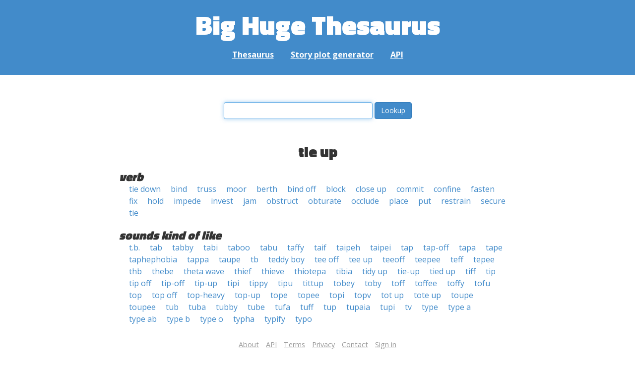

--- FILE ---
content_type: text/html; charset=UTF-8
request_url: https://words.bighugelabs.com/tie%20up
body_size: 2731
content:
<!DOCTYPE html>
<html>
<head>
    <meta http-equiv="Content-type" content="text/html; charset=utf-8">
    <title>
        tie up | Synonyms, antonyms, and rhymes                    | Big Huge Thesaurus
            </title>
    <meta name="description" content="English synonyms, antonyms, sound-alike, and rhyming words for &#039;tie up&#039;">

    <meta property="og:title" content="Big Huge Thesaurus">
    <meta property="og:type" content="article">
    <meta property="og:description" content="English synonyms, antonyms, sound-alike, and rhyming words for &#039;tie up&#039;">
    <meta property="og:url" content="https://words.bighugelabs.com">
    <meta property="og:image" content="https://words.bighugelabs.com/images/card.jpg">

    <meta name="twitter:card" content="summary_large_image">
    <meta name="twitter:title" content="Big Huge Thesaurus">
    <meta name="twitter:url" content="https://words.bighugelabs.com">
    <meta name="twitter:description" content="English synonyms, antonyms, sound-alike, and rhyming words for &#039;tie up&#039;">
    <meta name="twitter:image" content="https://words.bighugelabs.com/images/card.jpg">

    <link rel="shortcut icon" href="/images/favicon.ico">
    <link rel="apple-touch-icon" href="/images/apple-touch-icon.png">
    <meta name="viewport" content="width=device-width">
    <meta name="csrf-token" content="beG7KGMY6YwevXJcqG6tEKQKFPo1BdaUQGiWMB2o">

    <script type="text/javascript" src="//ajax.googleapis.com/ajax/libs/jquery/1.7.2/jquery.min.js"></script>
    <script>
        (function(i,s,o,g,r,a,m){i['GoogleAnalyticsObject']=r;i[r]=i[r]||function(){
            (i[r].q=i[r].q||[]).push(arguments)},i[r].l=1*new Date();a=s.createElement(o),
            m=s.getElementsByTagName(o)[0];a.async=1;a.src=g;m.parentNode.insertBefore(a,m)
        })(window,document,'script','//www.google-analytics.com/analytics.js','ga');

        ga('create', 'UA-53154-15', 'bighugelabs.com');
        ga('set', 'anonymizeIp', true);
        ga('send', 'pageview');
    </script>
    <link href="https://fonts.googleapis.com/css?family=Open+Sans:400,400i,700,700i,800|Roboto+Mono:400,400i,700,700i|Titillium+Web:900&display=swap" rel="stylesheet">
    <link href="//netdna.bootstrapcdn.com/font-awesome/4.0.3/css/font-awesome.css" rel="stylesheet">
    <link rel="stylesheet" href="//netdna.bootstrapcdn.com/bootstrap/3.0.3/css/bootstrap.min.css">
    <script src="//netdna.bootstrapcdn.com/bootstrap/3.0.3/js/bootstrap.min.js"></script>
    <link rel="stylesheet" type="text/css" href="/css/app.css?id=b5e8ab09ef20c4e8acf6" media="screen, print" />
</head>

<body class="">

<script type="text/javascript">
    window.google_analytics_uacct = "UA-53154-15";
</script>

<div id="app" class="wrap">
    <header>
        <h1>
            <a href="/">Big Huge Thesaurus</a>
        </h1>
        <nav>
            <a href="/">Thesaurus</a>
            <a href="/site/plot">Story plot generator</a>
            <a href="/site/api">API</a>
        </nav>
    </header>

    <section class="content">
                                    </section>

    
    <lookup-form></lookup-form>

    <div class="results">
                    <h2 class="center">tie up</h2>

                                                <h3>verb</h3>
                
                                                        <ul class="words">
                                                    <li><a href="/tie down">tie down</a></li>
                                                    <li><a href="/bind">bind</a></li>
                                                    <li><a href="/truss">truss</a></li>
                                                    <li><a href="/moor">moor</a></li>
                                                    <li><a href="/berth">berth</a></li>
                                                    <li><a href="/bind off">bind off</a></li>
                                                    <li><a href="/block">block</a></li>
                                                    <li><a href="/close up">close up</a></li>
                                                    <li><a href="/commit">commit</a></li>
                                                    <li><a href="/confine">confine</a></li>
                                                    <li><a href="/fasten">fasten</a></li>
                                                    <li><a href="/fix">fix</a></li>
                                                    <li><a href="/hold">hold</a></li>
                                                    <li><a href="/impede">impede</a></li>
                                                    <li><a href="/invest">invest</a></li>
                                                    <li><a href="/jam">jam</a></li>
                                                    <li><a href="/obstruct">obstruct</a></li>
                                                    <li><a href="/obturate">obturate</a></li>
                                                    <li><a href="/occlude">occlude</a></li>
                                                    <li><a href="/place">place</a></li>
                                                    <li><a href="/put">put</a></li>
                                                    <li><a href="/restrain">restrain</a></li>
                                                    <li><a href="/secure">secure</a></li>
                                                    <li><a href="/tie">tie</a></li>
                                            </ul>
                                    
        
                    <h3>sounds kind of like</h3>
            <ul class="words">
                                    <li><a href="/t.b.">t.b.</a></li>
                                    <li><a href="/tab">tab</a></li>
                                    <li><a href="/tabby">tabby</a></li>
                                    <li><a href="/tabi">tabi</a></li>
                                    <li><a href="/taboo">taboo</a></li>
                                    <li><a href="/tabu">tabu</a></li>
                                    <li><a href="/taffy">taffy</a></li>
                                    <li><a href="/taif">taif</a></li>
                                    <li><a href="/taipeh">taipeh</a></li>
                                    <li><a href="/taipei">taipei</a></li>
                                    <li><a href="/tap">tap</a></li>
                                    <li><a href="/tap-off">tap-off</a></li>
                                    <li><a href="/tapa">tapa</a></li>
                                    <li><a href="/tape">tape</a></li>
                                    <li><a href="/taphephobia">taphephobia</a></li>
                                    <li><a href="/tappa">tappa</a></li>
                                    <li><a href="/taupe">taupe</a></li>
                                    <li><a href="/tb">tb</a></li>
                                    <li><a href="/teddy boy">teddy boy</a></li>
                                    <li><a href="/tee off">tee off</a></li>
                                    <li><a href="/tee up">tee up</a></li>
                                    <li><a href="/teeoff">teeoff</a></li>
                                    <li><a href="/teepee">teepee</a></li>
                                    <li><a href="/teff">teff</a></li>
                                    <li><a href="/tepee">tepee</a></li>
                                    <li><a href="/thb">thb</a></li>
                                    <li><a href="/thebe">thebe</a></li>
                                    <li><a href="/theta wave">theta wave</a></li>
                                    <li><a href="/thief">thief</a></li>
                                    <li><a href="/thieve">thieve</a></li>
                                    <li><a href="/thiotepa">thiotepa</a></li>
                                    <li><a href="/tibia">tibia</a></li>
                                    <li><a href="/tidy up">tidy up</a></li>
                                    <li><a href="/tie-up">tie-up</a></li>
                                    <li><a href="/tied up">tied up</a></li>
                                    <li><a href="/tiff">tiff</a></li>
                                    <li><a href="/tip">tip</a></li>
                                    <li><a href="/tip off">tip off</a></li>
                                    <li><a href="/tip-off">tip-off</a></li>
                                    <li><a href="/tip-up">tip-up</a></li>
                                    <li><a href="/tipi">tipi</a></li>
                                    <li><a href="/tippy">tippy</a></li>
                                    <li><a href="/tipu">tipu</a></li>
                                    <li><a href="/tittup">tittup</a></li>
                                    <li><a href="/tobey">tobey</a></li>
                                    <li><a href="/toby">toby</a></li>
                                    <li><a href="/toff">toff</a></li>
                                    <li><a href="/toffee">toffee</a></li>
                                    <li><a href="/toffy">toffy</a></li>
                                    <li><a href="/tofu">tofu</a></li>
                                    <li><a href="/top">top</a></li>
                                    <li><a href="/top off">top off</a></li>
                                    <li><a href="/top-heavy">top-heavy</a></li>
                                    <li><a href="/top-up">top-up</a></li>
                                    <li><a href="/tope">tope</a></li>
                                    <li><a href="/topee">topee</a></li>
                                    <li><a href="/topi">topi</a></li>
                                    <li><a href="/topv">topv</a></li>
                                    <li><a href="/tot up">tot up</a></li>
                                    <li><a href="/tote up">tote up</a></li>
                                    <li><a href="/toupe">toupe</a></li>
                                    <li><a href="/toupee">toupee</a></li>
                                    <li><a href="/tub">tub</a></li>
                                    <li><a href="/tuba">tuba</a></li>
                                    <li><a href="/tubby">tubby</a></li>
                                    <li><a href="/tube">tube</a></li>
                                    <li><a href="/tufa">tufa</a></li>
                                    <li><a href="/tuff">tuff</a></li>
                                    <li><a href="/tup">tup</a></li>
                                    <li><a href="/tupaia">tupaia</a></li>
                                    <li><a href="/tupi">tupi</a></li>
                                    <li><a href="/tv">tv</a></li>
                                    <li><a href="/type">type</a></li>
                                    <li><a href="/type a">type a</a></li>
                                    <li><a href="/type ab">type ab</a></li>
                                    <li><a href="/type b">type b</a></li>
                                    <li><a href="/type o">type o</a></li>
                                    <li><a href="/typha">typha</a></li>
                                    <li><a href="/typify">typify</a></li>
                                    <li><a href="/typo">typo</a></li>
                            </ul>
        
        
        
        
            </div>


    <div class="clear"></div>

    <footer>
        <p>
            <a href="/site/about">About</a>
            <a href="/site/api">API</a>
            <a href="/site/terms">Terms</a>
            <a href="/site/privacy">Privacy</a>
	    <a href="mailto:support@bighugelabs.com?subject=Thesaurus support" target="_blank">Contact</a>

                            <a href="/account/login">Sign in</a>
                    </p>
        <p class="copyright">
            Copyright ©
            2026            Big Huge Thesaurus. All Rights
            Reserved.
        </p>
    </footer>

</div>
<!-- wrap -->

<script>
    $(document).ready(function() {
        if ($('[data-toggle="tooltip"]').length) {
            $('[data-toggle="tooltip"]').tooltip();
        }
        if ($('[data-toggle="popover"]').length) {
            $('[data-toggle="popover"]').popover();
        }
    });
</script>

<!-- Modal -->
<div class="modal fade" id="modalDialog" tabindex="-1" role="dialog" aria-labelledby="modalDialogLabel" aria-hidden="true">
    <div class="modal-dialog">
        <div class="modal-content">
            <div class="modal-header">
                <button type="button" class="close" data-dismiss="modal" aria-hidden="true">&times;</button>
                <h4 class="modal-title" id="modalDialogLabel"></h4>
            </div>
            <div class="modal-body"></div>
            <div class="modal-footer">
                <button type="button" class="btn btn-default" data-dismiss="modal">Cancel</button>
                <button type="button" class="btn btn-primary">Save</button>
                <button type="button" class="btn btn-danger">Delete</button>
            </div>
        </div><!-- /.modal-content -->
    </div><!-- /.modal-dialog -->
</div><!-- /.modal -->


<script src="/js/app.js?id=e95901ec6aa9faad0565"></script>

<!-- Cloudflare Web Analytics --><script defer src='https://static.cloudflareinsights.com/beacon.min.js' data-cf-beacon='{"token": "a9ca42a770f44bd3809df510ba694b4d"}'></script><!-- End Cloudflare Web Analytics -->
</body>

</html>
